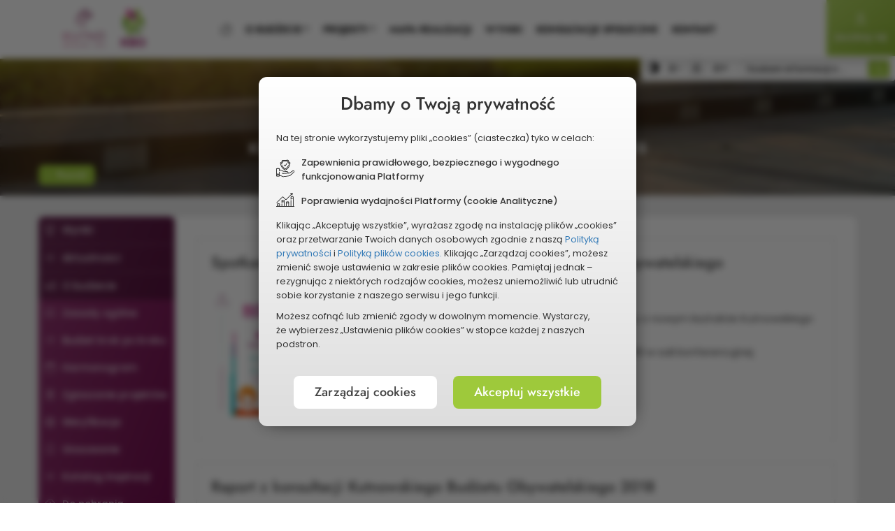

--- FILE ---
content_type: text/html; charset=UTF-8
request_url: https://kutno.budzet-obywatelski.org/poprzednie-edycje/5/aktualnosci
body_size: 10004
content:
<!DOCTYPE HTML>
<html lang="pl" >
    <head>
            
    <title>Kutnowski Budżet Obywatelski</title>
    <meta name="robots" content="index, follow" />
    <meta name="description" content="Weź udział w Kutnowskim Budżecie Obywatelskim i miej realny wpływ na rozwój swojej okolicy." />
    <meta name="keywords" content="budżet obywatelski, kutnowski budżet obywatelski" />
    <meta charset="utf-8" />
    <meta name="viewport" content="width=device-width" />
    <meta name="deklaracja-dostępności" content="https://kutno.budzet-obywatelski.org/deklaracja-dostepnosci" />
    <meta property="og:url" content="https://kutno.budzet-obywatelski.org/index.php/poprzednie-edycje/5/aktualnosci" />
<meta property="og:type" content="article" />
<meta property="og:title" content="Kutnowski Budżet Obywatelski" />
<meta property="og:description" content="Weź udział w Budżecie Obywatelskim. Masz wyjątkową możliwość decydowania o tym, na co zostaną wydane środki publiczne oraz realną szanse aby poprawić swoje najbliższe otoczenie." />

    <meta property="og:image" content="https://kutno.budzet-obywatelski.org/photo-og/" />

<meta property="fb:app_id" content="554943134678026" />
    <link rel="icon" type="image/png" href="https://cdnserverbo.org/themes/site/img/gminy/kutno/logo.png?24" sizes="32x32" />
    <link rel="apple-touch-icon" href="https://cdnserverbo.org/themes/site/img/gminy/kutno/logo.png?24" sizes="144x144"/>
    <link rel="stylesheet" href="https://cdnserverbo.org/themes/site/css/plugins.css?38c7b429d2" />
<link rel="stylesheet" href="https://cdnserverbo.org/themes/site/font-awesome/css/font-awesome.min.css" />
<link rel="stylesheet" href="https://cdnserverbo.org/themes/site/css/combined.min.css?2b9b0878bc" />
<link rel="stylesheet" href="https://cdnserverbo.org/themes/site/css/bootstrap-icons.min.css" />
<link rel="stylesheet" href="https://cdnserverbo.org/themes/site/css/institutions/kutno.css?0ec6597ad1" />
<link rel="stylesheet" href="https://cdnserverbo.org/themes/site/css/leaflet/leaflet.css" />
    <script nonce="boscript">

        var cfg = {"site_url":"https:\/\/kutno.budzet-obywatelski.org\/","base_url":"https:\/\/kutno.budzet-obywatelski.org\/themes\/site\/","google_map_key":"AIzaSyByREjdmXp8aM39IA92_oXOKolf2A-Zseg","subdomain":"kutno","domain":"kutno.budzet-obywatelski.org","is_prod":1,"ptl":1,"today":"29-01-2026","map_type_to_show":2,"lang_short":"pl","project_genitive":"projektu","project_genitive2":"projekt\u00f3w","project_accusative":"projekt","project_name_prular":"projekty"};

    var current_countdown = null;
    </script>
        <style>    :root {    --first-color: #7a0951 ;    --second-color: #9ec93b;    --third-color: #79b248;    }    * { scrollbar-color: #953b74 #f6f6f6;  }    #site-map li a:focus-visible, #menu a:focus-visible, .time .box-time.see-more a:focus-visible, nav .logo-inner a:focus-visible  { outline:2px #9ec93b solid; }    .bgradient {  background-image: linear-gradient(to right, #9ec93b,#79b248)!important; }     .bgradient1 { background:#6e0949!important; background-image: linear-gradient(to bottom right, #953b74,#6e0949)!important; background-attachment: scroll; }     .bgradient2 { background:#8fb536!important; background-image: linear-gradient(to bottom right, #b2d463,#8fb536)!important; background-attachment: scroll; }     .bgradient3 { background:#496b2c!important; background-image: linear-gradient(to bottom right, #6da141,#496b2c)!important; background-attachment: scroll; }     .bgc_1,   nav ul.nav > li > a:before { background: #7a0951!important; }    #nav ul.nav a:hover, #nav ul.nav .alike:hover { color:#953b74!important;  }    .bgc_dark_1 { background: #6e0949!important; }    .bgc_vdark_1, .tooltip-inner { background: #560739!important; }    .tooltip.top .tooltip-arrow { border-top-color:#560739!important; }    .bgc_2, #home_main_news .owl-theme .owl-controls .owl-page span  { background: #9ec93b!important; }    .bgc_3 { background: #79b248!important; }    .bgc_vdark_3 { background: #496b2c!important; }    #widget-callendar.svg-icons .active .icon,    #widget-callendar.svg-icons .active .icon:before,    #widget-callendar.svg-icons .active .icon:after { background: #560739!important;  }    .active > .bca_1, .bc_1  { border-color: #7a0951!important; }    .active > .bca_2, .bc_2 { border-color: #9ec93b!important; }    .active > .bca_3, .bc_3 { border-color: #79b248!important; }    .bhc_1:hover { border-color: #7a0951!important; }    .bhc_2:hover { border-color: #9ec93b!important; }    .bhc_3:hover { border-color: #79b248!important; }    .fc_1 { color: #7a0951!important; }    .fc_2 { color: #9ec93b!important; }    .fc_3 { color: #79b248!important; }    .fill_1 { fill:#7a0951!important;  }    .fill_lighter_1 { fill:#953b74!important;  }    .fill_darker_1 { fill:#6e0949!important;  }    .fill_vdarker_1 { fill:#560739!important;  }    .fill_2 { fill:#9ec93b!important;  }    .fill_lighter_2 { fill:#b2d463!important;  }    .fill_darker_2 { fill:#8fb536!important;  }    .fill_vdarker_2 { fill:#6f8d2a!important;  }    .fill_3 { fill:#79b248!important;  }    .fill_lighter_3 { fill:#94c26d!important;  }    .fill_darker_3 { fill:#6da141!important;  }    .fill_vdarker_3 { fill:#496b2c!important;  }    .svg_gradient_1_from { stop-color:#953b74; }    .svg_gradient_1_to { stop-color:#6e0949; }    .svg_gradient_2_from { stop-color:#b2d463; }    .svg_gradient_2_to { stop-color:#8fb536; }    .svg_gradient_3_from { stop-color:#94c26d; }    .svg_gradient_3_to { stop-color:#6da141; }            #loader .spinner > div { background: #7a0951!important;  }    .project-list-content .table > .tbody > .tr > .td a.title:hover { color:#9ec93b!important; }    footer h3, footer p a:hover, footer .news a:hover, footer .footer-about-budget li a:hover, footer .footer-about-budget li.active a { color:#b2d463!important; }    .mCS-dark.mCSB_scrollTools .mCSB_dragger .mCSB_dragger_bar,    .mCSB_scrollTools .mCSB_dragger .mCSB_dragger_bar,    #site-map ul a span::before,    .radio.radio-success label:after, footer p a:before, #pass-reset-bt:before, footer .news .title:before, footer a span:before { background: #9ec93b!important; }     #home-about-budget .desc-small .title { color:#7a0951!important; }        #results-menu li.active a, .btn-default, .belt-info p span, #slider .time .box-time.time-box, #go-to-personal-btn.act, .red-small-bt, .create-account-action .btn-default, .chosen-project-info .choosen-project-action, .sopot .btn-default, #countdown_action a { background: #9ec93b!important; color:#fff!important; }     #go-to-personal-btn.act:hover, .red-small-bt:hover, .create-account-action .btn-default:hover, .chosen-project-info .choosen-project-action:hover, .btn-default:hover, #countdown_action a:hover {  background:#8fb536!important;  }     .btn.btn-border,    .btn.btn-border:focus { border-color:#9ec93b!important; background:none!important; color:#8fb536!important; }    .btn.btn-border:hover { border-color:#8fb536!important;  }    #slider .time .box-time.time-box,    .time .box-time.see-more:after    { background:linear-gradient(#9ec93b,  #6f8d2a)!important; }    </style></head>
<body class="kutno  accessibility-widget site-poprzednie-edycje">
   

    <b id="cdn-problem" class="none" style="font-size:16px">Problem z załadowaniem strony? <span onclick="location.href = 'https://kutno.budzet-obywatelski.org/cdn-problem'">Kliknij tutaj</span></b>
 


    <ul class="skip-links list-unstyled">
  <li><a href="#menu" class="inner">Przejdź do menu głównego</a></li>
  <li><a href="#header" class="inner">Przejdź do treści</a></li>
  <li><a href="https://kutno.budzet-obywatelski.org/mapa-serwisu">Mapa serwisu</a></li>
</ul>

    <nav id="nav" class=" navbar navbar-fixed-top no-padding ">
        <div id="nav-inner">
	    <div class="navbar-header">
		<button aria-expanded="false" data-target="#menu" data-toggle="collapse" class="navbar-toggle collapsed" type="button">
                    <span class="aria-label">Menu</span>
		    <span class="sr-only"></span>
		    <span class="icon-bar top-bar"></span>
		    <span class="icon-bar middle-bar"></span>
		    <span class="icon-bar bottom-bar"></span>
		</button>
		<div class="logo">
		    <div class="logo-inner">
		        <a href="https://kutno.budzet-obywatelski.org/#header">
			    			        <img height="60" src="https://cdnserverbo.org/gminy/kutno/logo-kbo.jpg" alt="Kutnowski Budżet Obywatelski" />
			    		    	</a>
		    </div>
	        </div>
       	    </div>
	    
<div id="menu" class="collapse navbar-collapse">
  <ul class=" nav">
    <li><a title="Strona główna" href="https://kutno.budzet-obywatelski.org/">
                <i class="home-page-icon bi bi-house"></i> 
        <span class="home-page-link"> Strona główna</span>
                </a>
        </li> 
     

    <li><a class="dropdown-toggle" data-toggle="dropdown" href="#" >O budżecie<i class="arrow fa fa-chevron-right" aria-hidden="true"></i></a><ul class="wide "><li><a href="https://kutno.budzet-obywatelski.org/aktualnosci">Aktualności</a></li><li><a href="https://kutno.budzet-obywatelski.org/wszystko-o-budzecie/zasady-ogolne,30">Zasady ogólne</a></li><li><a href="https://kutno.budzet-obywatelski.org/wszystko-o-budzecie/budzet-krok-po-kroku,31">Budżet krok po kroku</a></li><li><a href="https://kutno.budzet-obywatelski.org/wszystko-o-budzecie/harmonogram,32">Harmonogram</a></li><li><a href="https://kutno.budzet-obywatelski.org/wszystko-o-budzecie/zglaszanie-projektow,33">Zgłaszanie projektów</a></li><li><a href="https://kutno.budzet-obywatelski.org/wszystko-o-budzecie/weryfikacja,35">Weryfikacja</a></li><li><a href="https://kutno.budzet-obywatelski.org/wszystko-o-budzecie/glosowanie,34">Głosowanie</a></li><li><a href="https://kutno.budzet-obywatelski.org/wszystko-o-budzecie/katalog-inspiracji,36">Katalog inspiracji</a></li><li><a href="https://kutno.budzet-obywatelski.org/wszystko-o-budzecie/do-pobrania,37">Do pobrania</a></li><li><a href="https://kutno.budzet-obywatelski.org/wszystko-o-budzecie/pomoc-urzednikow,57">Pomoc urzędników</a></li><li><a href="https://kutno.budzet-obywatelski.org/poprzednie-edycje">Poprzednie edycje</a></li></ul></li>

    
            <li><a class="dropdown-toggle" data-toggle="dropdown" href="#"><span class="sr-only">Przeglądaj</span> Projekty<i class="arrow fa fa-chevron-right" aria-hidden="true"></i></a>
      <ul>
        <li><a href="https://kutno.budzet-obywatelski.org/projekty">Lista</a></li>
        <li><a href="https://kutno.budzet-obywatelski.org/mapa">Mapa</a></li>
      </ul></li>            <li ><a href="https://kutno.budzet-obywatelski.org/mapa-realizacji">Mapa realizacji</a></li>    <li><a href="https://kutno.budzet-obywatelski.org/wyniki">
        Wyniki         <span class="sr-only">głosowania</span></a></li>
  


    <li><a href="https://kutno.wdialogu.pl/konsultacje" target="_blank" aria-label="Konsultacje społeczne - przechodzi do innego serwisu">Konsultacje społeczne</a></li>

    
    
  
  <li><a href="https://kutno.budzet-obywatelski.org/kontakt">Kontakt</a></li>

    <li class="menu-login"><a href="https://kutno.budzet-obywatelski.org/panel/">Zaloguj się</a></li>

  
  </ul>
    
  
                  <ul id="quickLoginAction" class="bgradient2">
        	    <li id="loginAction"><a href="https://kutno.budzet-obywatelski.org/panel/"><img src="https://cdnserverbo.org/themes/site/svg/main/user.svg" class="m-b-5" width="22"  alt="Ikonka" /><br />Zaloguj się</a></li>
              </ul>

        
      
    

</div>


<div id="submenu" >
<div id="accessibility-widget"><div class="contrast-wrapper">
            <button id="contrast-switcher" data-placement="bottom" class="tip" data-toggle="tooltip" data-original-title="Zmiana kontrastu"> 
            <svg version="1.1"  xmlns="http://www.w3.org/2000/svg" xmlns:xlink="http://www.w3.org/1999/xlink" x="0px" y="0px" width="16" height="16" viewBox="0 0 32 32" enable-background="new 0 0 32 32" xml:space="preserve">
            <path d="M4.686,4.686c-1.469,1.469-2.622,3.18-3.428,5.085C0.423,11.745,0,13.841,0,16s0.423,4.255,1.258,6.228 c0.806,1.905,1.959,3.616,3.428,5.085c1.469,1.469,3.18,2.622,5.085,3.428C11.745,31.577,13.841,32,16,32s4.255-0.423,6.228-1.258 c1.905-0.806,3.616-1.959,5.085-3.428c1.469-1.469,2.622-3.18,3.428-5.085C31.577,20.255,32,18.159,32,16s-0.423-4.255-1.258-6.228 c-0.806-1.905-1.959-3.616-3.428-5.085c-1.469-1.469-3.18-2.622-5.085-3.428C20.255,0.423,18.159,0,16,0s-4.255,0.423-6.228,1.258 C7.866,2.064,6.155,3.217,4.686,4.686z M16,29.312c-3.556,0-6.899-1.385-9.413-3.899S2.688,19.556,2.688,16 s1.385-6.899,3.899-9.413S12.444,2.688,16,2.688V29.312z"/>
            </svg>
            <span class="sr-only">Zmiana kontrastu</span>
            </button>
        </div>
        <div class="font-wrapper">
            <button id="font-smaller" class="tip font" data-placement="bottom" data-toggle="tooltip" data-original-title="Mniejsza&nbsp;czcionka">A-<span class="sr-only"> Mniejsza&nbsp;czcionka</span></button>
            <button id="font-normal" class="tip font active" data-placement="bottom" data-toggle="tooltip" data-original-title="Domyślna&nbsp;czcionka">A<span class="sr-only"> Domyślna&nbsp;czcionka</span> </button>
            <button id="font-bigger" class="tip font" data-placement="bottom" data-toggle="tooltip" data-original-title="Większa&nbsp;czcionka">A+<span class="sr-only"> Większa&nbsp;czcionka</span></button>
        </div>
    </div><div id="search-www" ><form method="get" action="https://kutno.budzet-obywatelski.org/szukaj"><label for="search-input" class="sr-only">Wyszukiwana fraza</label><input type="text" id="search-input" name="q" value="" class="form-control" placeholder="Szukam informacji o ..." /><button class="btn btn-default" id="search-submit" type="submit"><i class="bi bi-search" aria-hidden="true"></i> <span class="sr-only"> Wyszukaj</span></button></form></div></div>
	</div>
    </nav>
    <header id="header" class="page-head no-padding site-poprzednie-edycje ">
    <div class="container-fluid no-padding">
        <div class="head-title">
	    <h1>Aktualności<span class="subtitle">Kutnowski
Budżet Obywatelski - edycja KBO 2018</span></h1>
	</div>
    </div>
<div class="container" aria-hidden="true">
    <button id="back-section" class="btn btn-mini btn-default" onclick="window.history.back();" >
        <i class="fa fa-angle-left" aria-hidden="true" ></i> Powrót    </button>
</div>
</header>

<main class="text-section sidebar-theme">
  <div class="container">
    <div class="row about-budget-content" id="news-list">
    
      <div class="col-lg-2 col-md-3 col-sm-3 no-padding" id="sidebar">

        <ul id="about-budget-ul" class="bgradient1">
  <li class="main"><a href="https://kutno.budzet-obywatelski.org/wyniki"><i class="bi bi-trophy" aria-hidden="true"></i> Wyniki</a></li><li class="main"><a href="https://kutno.budzet-obywatelski.org/aktualnosci"><i class="bi bi-list-ul" aria-hidden="true"></i> Aktualności</a></li><li class="main non-click"><a href="javascript:void(0)"><i class="bi bi-megaphone" aria-hidden="true"></i>O budżecie</a><ul><li><a href="https://kutno.budzet-obywatelski.org/wszystko-o-budzecie/zasady-ogolne,30"><i class="bi bi-book" aria-hidden="true"></i>Zasady ogólne</a></li><li><a href="https://kutno.budzet-obywatelski.org/wszystko-o-budzecie/budzet-krok-po-kroku,31"><i class="bi bi-list-ol" aria-hidden="true"></i>Budżet krok po kroku</a></li><li><a href="https://kutno.budzet-obywatelski.org/wszystko-o-budzecie/harmonogram,32"><i class="bi bi-calendar" aria-hidden="true"></i>Harmonogram</a></li><li><a href="https://kutno.budzet-obywatelski.org/wszystko-o-budzecie/zglaszanie-projektow,33"><i class="bi bi-file-text" aria-hidden="true"></i>Zgłaszanie projektów</a></li><li><a href="https://kutno.budzet-obywatelski.org/wszystko-o-budzecie/weryfikacja,35"><i class="bi bi-gear-wide" aria-hidden="true"></i>Weryfikacja</a></li><li><a href="https://kutno.budzet-obywatelski.org/wszystko-o-budzecie/glosowanie,34"><i class="bi bi-bookmark" aria-hidden="true"></i>Głosowanie</a></li><li><a href="https://kutno.budzet-obywatelski.org/wszystko-o-budzecie/katalog-inspiracji,36"><i class="bi bi-list-ul" aria-hidden="true"></i>Katalog inspiracji</a></li><li><a href="https://kutno.budzet-obywatelski.org/wszystko-o-budzecie/do-pobrania,37"><i class="bi bi-cloud-download" aria-hidden="true"></i>Do pobrania</a></li><li><a href="https://kutno.budzet-obywatelski.org/wszystko-o-budzecie/pomoc-urzednikow,57"><i class="bi bi-people" aria-hidden="true"></i>Pomoc urzędników</a></li></ul><li class="main non-click"><a href="javascript:void(0)"><i class="bi bi-clock-history" aria-hidden="true"></i> Poprzednie edycje</a><ul class="about-budget-submenu"><li class="non-click"><a href="javascript:void(0)">Edycja KBO 2024</a><ul class="about-budget-submenu"><li><a href="https://kutno.budzet-obywatelski.org/poprzednie-edycje/10/aktualnosci"><i class="bi bi-list-ul" aria-hidden="true"></i> Aktualności</a></li><li><a href="https://kutno.budzet-obywatelski.org/poprzednie-edycje/10/projekty"><i class="bi bi-list-ul" aria-hidden="true"></i> Projekty</a></li><li><a href="https://kutno.budzet-obywatelski.org/poprzednie-edycje/10/wyniki"><i class="bi bi-trophy" aria-hidden="true"></i> Wyniki</a></li><li><a href="https://kutno.budzet-obywatelski.org/poprzednie-edycje/10/do-pobrania"><i class="bi bi-download" aria-hidden="true"></i> Do pobrania</a></li></ul><li class="non-click"><a href="javascript:void(0)">Edycja KBO 2023</a><ul class="about-budget-submenu"><li><a href="https://kutno.budzet-obywatelski.org/poprzednie-edycje/9/aktualnosci"><i class="bi bi-list-ul" aria-hidden="true"></i> Aktualności</a></li><li><a href="https://kutno.budzet-obywatelski.org/poprzednie-edycje/9/projekty"><i class="bi bi-list-ul" aria-hidden="true"></i> Projekty</a></li><li><a href="https://kutno.budzet-obywatelski.org/poprzednie-edycje/9/wyniki"><i class="bi bi-trophy" aria-hidden="true"></i> Wyniki</a></li><li><a href="https://kutno.budzet-obywatelski.org/poprzednie-edycje/9/do-pobrania"><i class="bi bi-download" aria-hidden="true"></i> Do pobrania</a></li></ul><li class="non-click"><a href="javascript:void(0)">Edycja KBO 2022</a><ul class="about-budget-submenu"><li><a href="https://kutno.budzet-obywatelski.org/poprzednie-edycje/8/aktualnosci"><i class="bi bi-list-ul" aria-hidden="true"></i> Aktualności</a></li><li><a href="https://kutno.budzet-obywatelski.org/poprzednie-edycje/8/projekty"><i class="bi bi-list-ul" aria-hidden="true"></i> Projekty</a></li><li><a href="https://kutno.budzet-obywatelski.org/poprzednie-edycje/8/wyniki"><i class="bi bi-trophy" aria-hidden="true"></i> Wyniki</a></li><li><a href="https://kutno.budzet-obywatelski.org/poprzednie-edycje/8/do-pobrania"><i class="bi bi-download" aria-hidden="true"></i> Do pobrania</a></li></ul><li class="non-click"><a href="javascript:void(0)">Edycja KBO 2021</a><ul class="about-budget-submenu"><li><a href="https://kutno.budzet-obywatelski.org/poprzednie-edycje/7/aktualnosci"><i class="bi bi-list-ul" aria-hidden="true"></i> Aktualności</a></li><li><a href="https://kutno.budzet-obywatelski.org/poprzednie-edycje/7/projekty"><i class="bi bi-list-ul" aria-hidden="true"></i> Projekty</a></li><li><a href="https://kutno.budzet-obywatelski.org/poprzednie-edycje/7/wyniki"><i class="bi bi-trophy" aria-hidden="true"></i> Wyniki</a></li><li><a href="https://kutno.budzet-obywatelski.org/poprzednie-edycje/7/do-pobrania"><i class="bi bi-download" aria-hidden="true"></i> Do pobrania</a></li></ul><li class="non-click"><a href="javascript:void(0)">Edycja KBO 2019</a><ul class="about-budget-submenu"><li><a href="https://kutno.budzet-obywatelski.org/poprzednie-edycje/6/aktualnosci"><i class="bi bi-list-ul" aria-hidden="true"></i> Aktualności</a></li><li><a href="https://kutno.budzet-obywatelski.org/poprzednie-edycje/6/projekty"><i class="bi bi-list-ul" aria-hidden="true"></i> Projekty</a></li><li><a href="https://kutno.budzet-obywatelski.org/poprzednie-edycje/6/wyniki"><i class="bi bi-trophy" aria-hidden="true"></i> Wyniki</a></li><li><a href="https://kutno.budzet-obywatelski.org/poprzednie-edycje/6/do-pobrania"><i class="bi bi-download" aria-hidden="true"></i> Do pobrania</a></li></ul><li class="non-click"><a href="javascript:void(0)">Edycja KBO 2018</a><ul class="about-budget-submenu"><li><a href="https://kutno.budzet-obywatelski.org/poprzednie-edycje/5/aktualnosci"><i class="bi bi-list-ul" aria-hidden="true"></i> Aktualności</a></li><li><a href="https://kutno.budzet-obywatelski.org/poprzednie-edycje/5/projekty"><i class="bi bi-list-ul" aria-hidden="true"></i> Projekty</a></li><li><a href="https://kutno.budzet-obywatelski.org/poprzednie-edycje/5/wyniki"><i class="bi bi-trophy" aria-hidden="true"></i> Wyniki</a></li><li><a href="https://kutno.budzet-obywatelski.org/poprzednie-edycje/5/do-pobrania"><i class="bi bi-download" aria-hidden="true"></i> Do pobrania</a></li></ul><li class="non-click"><a href="javascript:void(0)">Edycja KBO 2017</a><ul class="about-budget-submenu"><li><a href="https://kutno.budzet-obywatelski.org/poprzednie-edycje/4/aktualnosci"><i class="bi bi-list-ul" aria-hidden="true"></i> Aktualności</a></li><li><a href="https://kutno.budzet-obywatelski.org/poprzednie-edycje/4/projekty"><i class="bi bi-list-ul" aria-hidden="true"></i> Projekty</a></li><li><a href="https://kutno.budzet-obywatelski.org/poprzednie-edycje/4/wyniki"><i class="bi bi-trophy" aria-hidden="true"></i> Wyniki</a></li><li><a href="https://kutno.budzet-obywatelski.org/poprzednie-edycje/4/do-pobrania"><i class="bi bi-download" aria-hidden="true"></i> Do pobrania</a></li></ul><li class="non-click"><a href="javascript:void(0)">Edycja KBO 2016</a><ul class="about-budget-submenu"><li><a href="https://kutno.budzet-obywatelski.org/poprzednie-edycje/3/aktualnosci"><i class="bi bi-list-ul" aria-hidden="true"></i> Aktualności</a></li><li><a href="https://kutno.budzet-obywatelski.org/poprzednie-edycje/3/projekty"><i class="bi bi-list-ul" aria-hidden="true"></i> Projekty</a></li><li><a href="https://kutno.budzet-obywatelski.org/poprzednie-edycje/3/do-pobrania"><i class="bi bi-download" aria-hidden="true"></i> Do pobrania</a></li></ul><li class="non-click"><a href="javascript:void(0)">Edycja KBO 2015</a><ul class="about-budget-submenu"><li><a href="https://kutno.budzet-obywatelski.org/poprzednie-edycje/2/projekty"><i class="bi bi-list-ul" aria-hidden="true"></i> Projekty</a></li><li><a href="https://kutno.budzet-obywatelski.org/poprzednie-edycje/2/do-pobrania"><i class="bi bi-download" aria-hidden="true"></i> Do pobrania</a></li></ul><li class="non-click"><a href="javascript:void(0)">Edycja KBO 2014</a><ul class="about-budget-submenu"><li><a href="https://kutno.budzet-obywatelski.org/poprzednie-edycje/1/projekty"><i class="bi bi-list-ul" aria-hidden="true"></i> Projekty</a></li><li><a href="https://kutno.budzet-obywatelski.org/poprzednie-edycje/1/do-pobrania"><i class="bi bi-download" aria-hidden="true"></i> Do pobrania</a></li></ul></li></ul></ul>

      </div>
        

      <div class="col-lg-10 col-md-9 col-sm-9 text-container">
      <div class="news-row"><h2 class="title"><a href="https://kutno.budzet-obywatelski.org/aktualnosci/spotkanie-dotyczace-nowych-zasad-kutnowskiego-budzetu-obywatelskiego,635">Spotkanie dotyczące nowych zasad Kutnowskiego Budżetu Obywatelskiego</a></h2>
                    <div class="photo">
                      <img src="https://cdnserverbo.org/gminy/kutno/news/9/3q/g6/9/konsultacje-KBO-prev-7_thumb.jpg" alt=""/>
                    </div><p class="news_date"><i class="fa fa-clock-o" aria-hidden="true"></i> Piątek, 11&nbsp;stycznia&nbsp;2019</p><div class="preface">Przyjdź, spotkaj się z&nbsp;nami,
      porozmawiajmy i&nbsp;zdecydujmy o&nbsp;nowym kształcie Kutnowskiego Budżetu
      Obywatelskiego.<br>Spotkanie odbędzie się 16 stycznia 2019 r. o&nbsp;godzinie 17:00 w&nbsp;sali
      konferencyjnej Kutnowskiego Domu Kultury.<code></code></div><a class="btn btn-default btn-mini m-t-15" href="https://kutno.budzet-obywatelski.org/aktualnosci/spotkanie-dotyczace-nowych-zasad-kutnowskiego-budzetu-obywatelskiego,635">Czytaj&nbsp;więcej &raquo;</a></div><div class="news-row"><h2 class="title"><a href="https://kutno.budzet-obywatelski.org/aktualnosci/raport-z-konsultacji-kutnowskiego-budzetu-obywatelskiego-2018,552">Raport z&nbsp;konsultacji Kutnowskiego Budżetu Obywatelskiego 2018</a></h2>
                    <div class="photo">
                      <img src="https://cdnserverbo.org/gminy/kutno/news/9/3q/g4/p/KBO_konsultacje_2018_thumb.png" alt=""/>
                    </div><p class="news_date"><i class="fa fa-clock-o" aria-hidden="true"></i> Środa, 18&nbsp;lipca&nbsp;2018</p><div class="preface">W załączniku zapoznać się można z&nbsp;Raportem z&nbsp;konsultacji dotyczących Kutnowskiego Budżetu Obywatelskiego 2018.</div><a class="btn btn-default btn-mini m-t-15" href="https://kutno.budzet-obywatelski.org/aktualnosci/raport-z-konsultacji-kutnowskiego-budzetu-obywatelskiego-2018,552">Czytaj&nbsp;więcej &raquo;</a></div><div class="news-row"><h2 class="title"><a href="https://kutno.budzet-obywatelski.org/aktualnosci/glosy-w-kutnowskim-budzecie-obywatelskim,549">Głosy w&nbsp;Kutnowskim Budżecie Obywatelskim</a></h2>
                    <div class="photo">
                      <img src="https://cdnserverbo.org/gminy/kutno/news/9/3q/g4/9/KBO_konsultacje_2018_thumb.png" alt=""/>
                    </div><p class="news_date"><i class="fa fa-clock-o" aria-hidden="true"></i> Wtorek, 17&nbsp;lipca&nbsp;2018</p><div class="preface"><b>W załączniku można zapoznać się z&nbsp;dokumentem PDF z&nbsp;rozkładem głosów (oddanych za pośrednictwem aplikacji internetowej i&nbsp;na kartach papierowych) na poszczególne projekty w&nbsp;tegorocznej edycji Kutnowskiego Budżetu Obywatelskiego.</b></div><a class="btn btn-default btn-mini m-t-15" href="https://kutno.budzet-obywatelski.org/aktualnosci/glosy-w-kutnowskim-budzecie-obywatelskim,549">Czytaj&nbsp;więcej &raquo;</a></div><div class="news-row"><h2 class="title"><a href="https://kutno.budzet-obywatelski.org/aktualnosci/wyniki-kutnowskiego-budzetu-obywatelskiego-2018,548">Wyniki Kutnowskiego Budżetu Obywatelskiego 2018</a></h2>
                    <div class="photo">
                      <img src="https://cdnserverbo.org/gminy/kutno/news/9/3q/g4/3/KBO_konsultacje_2018_thumb.png" alt=""/>
                    </div><p class="news_date"><i class="fa fa-clock-o" aria-hidden="true"></i> Poniedziałek, 2&nbsp;lipca&nbsp;2018</p><div class="preface">Zapraszamy do&nbsp;zapoznania się z&nbsp;wynikami Kutnowskiego Budżetu Obywatelskiego 2018.</div><a class="btn btn-default btn-mini m-t-15" href="https://kutno.budzet-obywatelski.org/aktualnosci/wyniki-kutnowskiego-budzetu-obywatelskiego-2018,548">Czytaj&nbsp;więcej &raquo;</a></div><div class="news-row"><h2 class="title"><a href="https://kutno.budzet-obywatelski.org/aktualnosci/punkty-do-glosowania-w-kutnowskim-budzecie-obywatelskim,512">Punkty do&nbsp;głosowania w&nbsp;Kutnowskim Budżecie Obywatelskim</a></h2>
                    <div class="photo">
                      <img src="https://cdnserverbo.org/gminy/kutno/news/9/3q/gr/f/KBO_konsultacje_2018_thumb.jpg" alt=""/>
                    </div><p class="news_date"><i class="fa fa-clock-o" aria-hidden="true"></i> Sobota, 16&nbsp;czerwca&nbsp;2018</p><div class="preface">Trwa głosowanie w&nbsp;Kutnowskim Budżecie Obywatelskim. Zagłosować można przez internet lub na papierowej karcie. Dowiedz się gdzie możesz odebrać kartę do&nbsp;głosowania!</div><a class="btn btn-default btn-mini m-t-15" href="https://kutno.budzet-obywatelski.org/aktualnosci/punkty-do-glosowania-w-kutnowskim-budzecie-obywatelskim,512">Czytaj&nbsp;więcej &raquo;</a></div><div class="news-row"><h2 class="title"><a href="https://kutno.budzet-obywatelski.org/aktualnosci/spotkanie-zespolu-do-spraw-kutnowskiego-budzetu-obywatelskiego-16-maja-o-godz-1600,440">Spotkanie Zespołu do&nbsp;spraw Kutnowskiego Budżetu Obywatelskiego - 16 maja o&nbsp;godz. 16:00</a></h2>
                    <div class="photo">
                      <img src="https://cdnserverbo.org/gminy/kutno/news/9/3q/g8/t/KBO_konsultacje_2018_thumb.png" alt=""/>
                    </div><p class="news_date"><i class="fa fa-clock-o" aria-hidden="true"></i> Poniedziałek, 14&nbsp;maja&nbsp;2018</p><div class="preface">Serdecznie zapraszamy mieszkańców i&nbsp;autorów projektów na spotkanie Zespołu do&nbsp;spraw Kutnowskiego Budżetu Obywatelskiego. Spotkanie odbędzie się w&nbsp;środę, 16 maja, o&nbsp;godz. 16:00, na dużej sali konferencyjnej Urzędu Miasta Kutno (pl. marsz. J. Piłsudskiego 18).&nbsp;<b>Zadaniem Zespołu będzie zakwalifikowanie projektów do&nbsp;głosowania.</b></div><a class="btn btn-default btn-mini m-t-15" href="https://kutno.budzet-obywatelski.org/aktualnosci/spotkanie-zespolu-do-spraw-kutnowskiego-budzetu-obywatelskiego-16-maja-o-godz-1600,440">Czytaj&nbsp;więcej &raquo;</a></div><div class="news-row"><h2 class="title"><a href="https://kutno.budzet-obywatelski.org/aktualnosci/dyzury-urzednikow-2018-skonsultuj-swoj-projekt,361">Dyżury urzędników 2018 - skonsultuj swój projekt!</a></h2>
                    <div class="photo">
                      <img src="https://cdnserverbo.org/gminy/kutno/news/9/3q/gf/s/KBO_konsultacje_2018_thumb.png" alt=""/>
                    </div><p class="news_date"><i class="fa fa-clock-o" aria-hidden="true"></i> Środa, 7&nbsp;marca&nbsp;2018</p><div class="preface">W marcu i&nbsp;kwietniu zapraszamy mieszkańców do&nbsp;skonsultowania swoich projektów w&nbsp;Kutnowskim Budżecie Obywatelskim.&nbsp;</div><a class="btn btn-default btn-mini m-t-15" href="https://kutno.budzet-obywatelski.org/aktualnosci/dyzury-urzednikow-2018-skonsultuj-swoj-projekt,361">Czytaj&nbsp;więcej &raquo;</a></div><div class="news-row"><h2 class="title"><a href="https://kutno.budzet-obywatelski.org/aktualnosci/zloz-projekt-w-budzecie-obywatelskim,353">Złóż projekt w&nbsp;budżecie obywatelskim!</a></h2>
                    <div class="photo">
                      <img src="https://cdnserverbo.org/gminy/kutno/news/9/3q/g2/5/KBO_2018_SKLADANIE_PROJEKTOW_thumb.png" alt=""/>
                    </div><p class="news_date"><i class="fa fa-clock-o" aria-hidden="true"></i> Czwartek, 1&nbsp;marca&nbsp;2018</p><div class="preface">Do 16 kwietnia można składać projekty w&nbsp;Kutnowskim Budżecie Obywatelskim. Zapraszamy do&nbsp;zapoznania się z&nbsp;tegorocznymi zasadami i&nbsp;zachęcamy do&nbsp;złożenia projektu!</div><a class="btn btn-default btn-mini m-t-15" href="https://kutno.budzet-obywatelski.org/aktualnosci/zloz-projekt-w-budzecie-obywatelskim,353">Czytaj&nbsp;więcej &raquo;</a></div>		  <div class="clearfix"></div>
        </div>
    </div>
  </div>
</main>

<div id="mask"></div>



<footer id="footer" class="_bgc_vdark_1">
    <div id="footer-strip" class="bgradient"></div>
    <div class="container">
        <div " id="footer-menu">
            <h2 class="sr-only">Dodatkowe informacje</h2>

            <div id="footer-container">
                <div class="footer-contact footer-address wow zoomIn">
                    <h3>Adres</h3>
                    <div class="footer-contact-data-inner">

                                            <p>
                        Wydział Kultury, Promocji i&nbsp;Rozwoju Miasta   <br />pl. marsz. J. Piłsudskiego 18<br />99-300 Kutno                        </p>
                    </div>
                </div>

   	        <div class="footer-contact wow zoomIn">
                    <h3>Kontakt</h3>
                    <p><i class="bi bi-phone" aria-hidden="true"></i> Telefon:<br />24 253 11 23<br />24 253 12 51<br />24 253 12 19</p><br /><p><i class="bi bi-envelope" aria-hidden="true"></i> Adres e-mail: <br /><span class="a-wraper"><a href="mailto:d.byczek-gajewska@um.kutno.pl">d.byczek-gajewska@um.kutno.pl</a></span><p></p>                </div>

                    	        <nav class="about-menu text-left wow zoomIn">
                    <h3>Wszystko o&nbsp;Budżecie</h3><ul class="footer-about-budget fc_2"><li><a href="https://kutno.budzet-obywatelski.org/wszystko-o-budzecie/zasady-ogolne,30"><i class="bi bi-book" aria-hidden="true"></i> <span>Zasady ogólne</span></a></li><li><a href="https://kutno.budzet-obywatelski.org/wszystko-o-budzecie/budzet-krok-po-kroku,31"><i class="bi bi-list-ol" aria-hidden="true"></i> <span>Budżet krok po kroku</span></a></li><li><a href="https://kutno.budzet-obywatelski.org/wszystko-o-budzecie/harmonogram,32"><i class="bi bi-calendar" aria-hidden="true"></i> <span>Harmonogram</span></a></li><li><a href="https://kutno.budzet-obywatelski.org/wszystko-o-budzecie/zglaszanie-projektow,33"><i class="bi bi-file-text" aria-hidden="true"></i> <span>Zgłaszanie projektów</span></a></li><li><a href="https://kutno.budzet-obywatelski.org/wszystko-o-budzecie/weryfikacja,35"><i class="bi bi-gear-wide" aria-hidden="true"></i> <span>Weryfikacja</span></a></li><li><a href="https://kutno.budzet-obywatelski.org/wszystko-o-budzecie/glosowanie,34"><i class="bi bi-bookmark" aria-hidden="true"></i> <span>Głosowanie</span></a></li><li><a href="https://kutno.budzet-obywatelski.org/wszystko-o-budzecie/katalog-inspiracji,36"><i class="bi bi-list-ul" aria-hidden="true"></i> <span>Katalog inspiracji</span></a></li><li><a href="https://kutno.budzet-obywatelski.org/wszystko-o-budzecie/do-pobrania,37"><i class="bi bi-cloud-download" aria-hidden="true"></i> <span>Do pobrania</span></a></li><li><a href="https://kutno.budzet-obywatelski.org/wszystko-o-budzecie/pomoc-urzednikow,57"><i class="bi bi-people" aria-hidden="true"></i> <span>Pomoc urzędników</span></a></li></ul>                </nav>
                
                                    <div class="wow zoomIn">
                        <div class="footer-socials">
    <h3>Social media</h3>
    <div>
    <a target="_blank" href="https://www.facebook.com/BOKutno"><img height="22" class="na" src="https://cdnserverbo.org/themes/site/svg/social/facebook.svg" alt="Logo Facebook" aria-hidden="true"  /><span class="sr-only" lang="en">Facebook</span> <span class="sr-only">otwiera się w nowym oknie</span>         </a>
    
    </div>
</div>
                     </div>
                
	    </div>
        </div>
    </div>

    <div id="footer-bottom">

            <div class="row">
            <div class="col-md-12 col-sm-12 wow fadeInUp">
                <p>
                               <span class="a-wraper"><a href="https://kutno.budzet-obywatelski.org/polityka-prywatnosci">Polityka prywatności</a></span>
                               <span class="a-wraper"><a href="https://kutno.budzet-obywatelski.org/polityka-plikow-cookies">Polityka plików cookies</a></span>
                              <span class="a-wraper"><a href="javascript:void(0)" id="cookies-settings-btn">Ustawienia cookies</a></span>
                                              <span class="a-wraper"><a href="https://kutno.budzet-obywatelski.org/regulamin-serwisu">Regulamin serwisu</a></span>
                                <span class="a-wraper"><a href="https://kutno.budzet-obywatelski.org/deklaracja-dostepnosci">Deklaracja dostępności</a></span>
                                <span class="a-wraper"><a href="https://kutno.budzet-obywatelski.org/mapa-serwisu">Mapa&nbsp;serwisu</a></span>
                </p>
            </div>
             
                <div class="col-md-12 col-sm-12 m-t-10 wow fadeInUp">

                    <p>
                                        
                    &copy; Wszelkie&nbsp;prawa&nbsp;zastrzeżone.&nbsp;&nbsp; Platformę
                        <span class="a-wraper"><a href="https://www.budzetobywatelski.pl/najlepsze-narzedzia" title="Otwiera link w nowej zakładce" target="_blank">PORTO&nbsp;ALEGRE</a></span> 
                        dostarcza 
                        <span class="a-wraper"><a title="Otwiera link w nowej zakładce"  target="_blank" href="http://www.media-park.pl">MEDIAPARK</a></span></p>
                </div>
                    </div>
        <img src="https://kutno.budzet-obywatelski.org/themes/site/img/iso.png" id="iso-logo" alt="Logo ISO 27001" />
    </div>
</footer>


<div id="site-slider"><div class="progress-slider bgradient"></div></div>


<div id="mobile-indicator"></div>


<div id="full_cookie_info_wrapper" class="ver-2 anim  ">

    <div id="full_cookie_info" role="document" tabindex="0">
        <button id="cooki-info-close-btn" class="none" aria-label="Zamknij"><i aria-hidden="true" class="bi bi-x"></i></button>
        <div id="cookie-step-1">
            <h2>Dbamy o Twoją prywatność</h2>

            <div class="content">

                <p>Na tej stronie wykorzystujemy pliki „cookies” (ciasteczka) tyko w celach:</p> 
                <p class="b"><img src="https://cdnserverbo.org/themes/site/svg/main/icon-bezpieczenstwo.svg" alt="Ikonka" aria-hidden="true" class="ico" > Zapewnienia prawidłowego, bezpiecznego i&nbsp;wygodnego funkcjonowania&nbsp;Platformy</p>
                <p class="b"><img src="https://cdnserverbo.org/themes/site/svg/main/icon-wydajnosc-2.svg" alt="Ikonka" aria-hidden="true" class="ico ico2" > Poprawienia wydajności Platformy (cookie&nbsp;Analityczne)</p>

                <p>Klikając „Akceptuję wszystkie”, wyrażasz zgodę na instalację plików „cookies” oraz przetwarzanie Twoich danych osobowych zgodnie z&nbsp;naszą <a target="_blank"  href="https://kutno.budzet-obywatelski.org/polityka-prywatnosci?nc">Polityką prywatności</a> i&nbsp;<a target="_blank" href="https://kutno.budzet-obywatelski.org/polityka-plikow-cookies?nc">Polityką plików cookies.</a> Klikając „Zarządzaj cookies”, możesz zmienić swoje ustawienia w&nbsp;zakresie plików cookies. Pamiętaj jednak – rezygnując z&nbsp;niektórych rodzajów cookies, możesz uniemożliwić lub utrudnić sobie korzystanie z&nbsp;naszego serwisu i&nbsp;jego funkcji.</p>
                <p>Możesz cofnąć lub zmienić zgody w&nbsp;dowolnym momencie. Wystarczy, że&nbsp;wybierzesz „Ustawienia plików cookies” w&nbsp;stopce każdej z&nbsp;naszych podstron.</p>

            </div>

            <div class="full_cookie_info_actions">
                <button id="cookies-settings" class="btn btn-default btn-white">Zarządzaj cookies</button>
                <button class="btn btn-default" id="cookie-save-all">Akceptuj wszystkie</button>
            </div>
        </div>

        <div id="cookie-step-2" class="-clause-content none">
            <h2>Ustawienia „cookies”</h2>
            <div class="content clause-content">
            <p>Nasza Platforma, jak większość witryn internetowych, korzysta z&nbsp;tzw.&nbsp;plików „cookies”. Niezbędne „cookies”, to „cookies” potrzebne do prawidłowego działania naszego serwisu i&nbsp;nie możesz z&nbsp;nich zrezygnować. Masz wybór odnośnie pozostałych „cookies” i&nbsp;możesz zdecydować czy my lub nasi partnerzy możemy z&nbsp;nich korzystać. Więcej na ten temat przeczytasz tutaj: <a target="_blank" href="https://kutno.budzet-obywatelski.org/polityka-prywatnosci?nc">Polityka Prywatności</a> i&nbsp;<a target="_blank" href="https://kutno.budzet-obywatelski.org/polityka-plikow-cookies?nc">Polityka plików cookies</a></p>

            <p id="cookie-settings-header">Ustaw poniżej swoje preferencje odnośnie&nbsp;„cookies”:</p>
            <form  id="cookie-settings-form">
            <ul>
                <li>
                    <strong>Niezbędne</strong>
                    <p>Niezbędne „cookies”, to „cookies” potrzebne do prawidłowego bezpiecznego działania naszej Platformy i naszych usług. Są one zawsze aktywne i nie możesz z nich zrezygnować.</p>
                    <div aria-hidden="true">
                        <i class="fa agree fa-check-square-o"></i>
                        <label>Zgoda <span class="sr-only">na niezbędne pliki cookie</span></label>
                    </div>
                </li>

                <li>
                    <strong>Funkcyjne</strong>
                    <p>Dzięki tym „cookies” możemy zapewnić Ci różne przydatne funkcje w naszej Platformie, na przykład odtwarzanie filmów poprzez YouTube.</p>
                    <div class="checkbox check-default">
                        <input type="checkbox" name="cookie[functional]" id="cookie_functional" value="1"  class="sr-only" />
                        <label for="cookie_functional">Zgoda <span class="sr-only">na funkcyjne pliki cookie</span></label>
                    </div>
                </li>
            
                
            </ul>
            </form>            </div>
            <div class="full_cookie_info_actions">
                <button id="cookies-back" class="btn btn-default btn-white">Wstecz</button>
                <button class="btn btn-default" id="cookie-save-settings">Zapisz</button>
            </div>
        </div>
    </div>
</div>
<script src="https://cdnserverbo.org/themes/site/js/plugins/plugins.js?c793da480f"></script>
<script src="https://cdnserverbo.org/themes/site/js/plugins/leaflet.js"></script>
<script src="https://cdnserverbo.org/themes/site/js/osmap.min.js?28f57d7236"></script>
<script src="https://cdnserverbo.org/themes/site/js/scripts.min.js?a74f94a9d6"></script>
 </body>
</html>


--- FILE ---
content_type: text/css
request_url: https://cdnserverbo.org/themes/site/css/institutions/kutno.css?0ec6597ad1
body_size: 453
content:
#slider { background-image:url("../../img/gminy/kutno/home4.jpg");  }
.about-budget { background-color:#e1e1e1; background-image: url("../../img/gminy/kutno/about-bg.jpg"); background-position:right 12% center; background-size: 18%; }
.project-application { background: url("../../img/gminy/kutno/team_work.svg") #9dcb3b no-repeat right bottom; background-size:auto 80%;   background-position:right 50px bottom;  }
.image-stat .txtCount { background-color: #72b9bb; }

#sliders .slide-1 { background:url("../../img/gminy/kutno/home4.jpg"); } 
#sliders .slide-2 { background:url("../../img/gminy/kutno/home5.jpg"); } 

#slider .overlay { background: rgba(0, 0, 0, .4); } 

.kutno #about-budget-prices .price_category td:nth-child(3),
.kutno #about-budget-prices .price_category td:nth-child(4) { display:none; }

#home-additional-welcome-info .container { max-width: 1400px; width:100%;  }

#home-additional-welcome-info { background:linear-gradient(to left top, #75b656, #57982d); padding:50px 0 80px; color:#fff; font-size:1.1rem; overflow:hidden; }
#home-additional-welcome-info:after {content:""; background:#7b0859; width:16%; height:100%; position:absolute; z-index:0; top:0; left:0;  }
#home-additional-welcome-info .title { font-size:2rem; }
#home-additional-welcome-info .row { display:flex; }
#home-additional-welcome-info .row > .col-md-4 { display: flex; justify-content: center; align-items: center; }
#home-additional-welcome-info .president-img img { z-index: 1; width: 100%; position: absolute; bottom: -80px; max-width: 424px; }

@media all and (max-width: 1199px) {
#home-additional-welcome-info .row { display:block; }

#home-additional-welcome-info:after { display:none;}
#home-additional-welcome-info .president-img { width:300px; height:300px; margin:auto; border-radius:50%; overflow:hidden; position:relative; background:#7b0859;         margin-bottom: 30px; }
#home-additional-welcome-info .president-img img { z-index: 1; width: 290px; position: absolute; bottom: -240px; max-width: 444px; left: -5px; } 

}

#home_main_news { padding: 40px 0 20px; } 

.kutno label[for="agreement-terms-1"] { font-size: 1rem!important; font-weight: 600!important; }

@media all and (max-width: 991px) {
	.kutno .info-graph-3 .image-stat span.txtCount { left: 62%; }
	.kutno .info-graph-3 .image-stat-right span.txtCount { left: 52%; }
}

@media all and (max-width: 767px) {
	.kutno .info-graph-3 .image-stat span.txtCount { left: 56%; }
	.kutno .info-graph-3 .image-stat-right span.txtCount { left: 52%; }

}

@media all and (max-width: 736px) {
	.kutno  #container-vote { height: 380px; }
}

@media all and (max-width: 667px) {
	.kutno #container-vote { height: 350px; }
}

@media all and (max-width: 568px) {
	.kutno #container-vote { height: 300px; }
}

@media all and (max-width: 480px) {
	.kutno .info-graph h3 { font-size:1.6rem; }
	.kutno #container-vote { height: 250px; }
}

@media all and (max-width:320px) {
	.kutno .info-graph-3 .image-stat img { height: 120px; }
}



--- FILE ---
content_type: image/svg+xml
request_url: https://cdnserverbo.org/themes/site/svg/main/icon-wydajnosc-2.svg
body_size: 376
content:
<svg enable-background="new 0 0 512 512" height="512" viewBox="0 0 512 512" width="512" xmlns="http://www.w3.org/2000/svg"><g><path d="m504.5 432.871h-16.548v-257.032c0-8.556-6.96-15.516-15.516-15.516h-48.097c-8.556 0-15.516 6.96-15.516 15.516v64.127c0 4.142 3.358 7.5 7.5 7.5s7.5-3.358 7.5-7.5v-16.547h49.129v209.452h-49.129v-160.839c0-4.142-3.358-7.5-7.5-7.5s-7.5 3.358-7.5 7.5v160.838h-49.129v-112.741c0-8.556-6.96-15.516-15.516-15.516h-48.097c-8.556 0-15.516 6.96-15.516 15.516v112.742h-49.129v-160.839c0-8.556-6.96-15.516-15.516-15.516h-48.097c-8.556 0-15.516 6.96-15.516 15.516v64.127c0 4.142 3.358 7.5 7.5 7.5s7.5-3.358 7.5-7.5v-16.547h49.129v113.258h-49.129v-64.647c0-4.142-3.358-7.5-7.5-7.5s-7.5 3.358-7.5 7.5v64.647h-49.129v-56.629c0-8.556-6.96-15.516-15.516-15.516h-48.098c-8.556 0-15.516 6.96-15.516 15.516v56.629h-16.548c-4.142 0-7.5 3.358-7.5 7.5s3.358 7.5 7.5 7.5h497c4.142 0 7.5-3.358 7.5-7.5s-3.358-7.499-7.5-7.499zm-80.677-224.452v-32.581c0-.285.231-.516.516-.516h48.097c.285 0 .516.231.516.516v32.581zm-256.516 96.193v-32.581c0-.285.231-.516.516-.516h48.097c.285 0 .516.231.516.516v32.581zm128.774 15h48.097c.285 0 .516.231.516.516v16.548h-49.129v-16.548c-.001-.284.231-.516.516-.516zm-.517 32.065h49.129v81.194h-49.129zm-256 24.048h48.097c.285 0 .516.231.516.516v16.549h-49.129v-16.549c0-.284.232-.516.516-.516zm-.516 32.065h49.129v25.081h-49.129z"/><path d="m15.516 343.661c1.919 0 3.839-.732 5.303-2.197l157.003-157.002c1.611-1.612 3.754-2.499 6.033-2.499s4.421.887 6.033 2.499l65.504 65.504c4.444 4.445 10.354 6.892 16.64 6.892s12.195-2.447 16.64-6.892l157.125-157.124-4.834 33.839c-.585 4.101 2.264 7.899 6.364 8.485.36.051.717.076 1.07.076 3.672 0 6.881-2.7 7.416-6.44l8.016-56.113c.333-2.337-.452-4.695-2.122-6.364-1.669-1.669-4.025-2.453-6.364-2.122l-56.113 8.017c-4.101.586-6.95 4.385-6.364 8.485.586 4.101 4.388 6.948 8.485 6.364l33.839-4.834-157.125 157.125c-1.611 1.611-3.754 2.499-6.033 2.499s-4.422-.887-6.033-2.499l-65.504-65.504c-4.445-4.445-10.354-6.893-16.64-6.893s-12.195 2.448-16.64 6.893l-157.002 157.002c-2.929 2.929-2.929 7.678 0 10.606 1.464 1.465 3.384 2.197 5.303 2.197z"/></g></svg>

